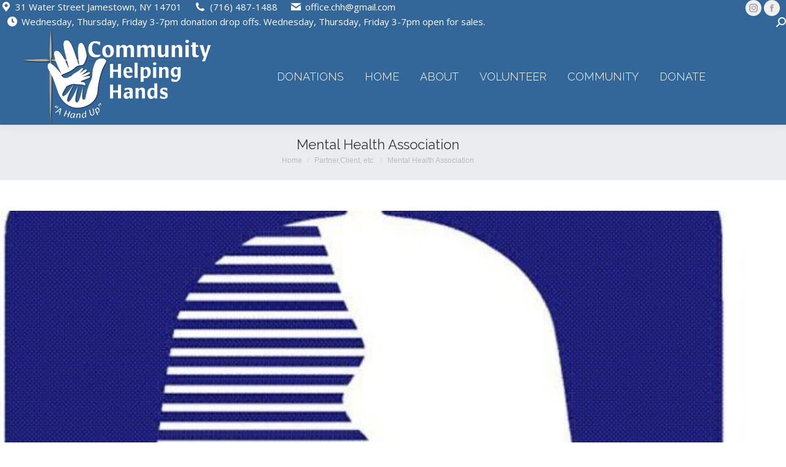

--- FILE ---
content_type: text/html; charset=UTF-8
request_url: https://www.chhny.org/dt_logos/mental-health-association/
body_size: 45194
content:
<!DOCTYPE html>
<!--[if !(IE 6) | !(IE 7) | !(IE 8)  ]><!-->
<html lang="en-US" class="no-js">
<!--<![endif]-->
<head>
	<meta charset="UTF-8" />
				<meta name="viewport" content="width=device-width, initial-scale=1, maximum-scale=1, user-scalable=0"/>
			<meta name="theme-color" content="#009900"/>	<link rel="profile" href="https://gmpg.org/xfn/11" />
	<meta name='robots' content='index, follow, max-image-preview:large, max-snippet:-1, max-video-preview:-1' />

	<!-- This site is optimized with the Yoast SEO plugin v26.7 - https://yoast.com/wordpress/plugins/seo/ -->
	<title>Mental Health Association - Community Helping Hands</title>
	<link rel="canonical" href="https://www.chhny.org/dt_logos/mental-health-association/" />
	<meta property="og:locale" content="en_US" />
	<meta property="og:type" content="article" />
	<meta property="og:title" content="Mental Health Association - Community Helping Hands" />
	<meta property="og:url" content="https://www.chhny.org/dt_logos/mental-health-association/" />
	<meta property="og:site_name" content="Community Helping Hands" />
	<meta property="og:image" content="https://www.chhny.org/wp-content/uploads/2014/10/Gateway-MHA.jpg" />
	<meta property="og:image:width" content="600" />
	<meta property="og:image:height" content="515" />
	<meta property="og:image:type" content="image/jpeg" />
	<script type="application/ld+json" class="yoast-schema-graph">{"@context":"https://schema.org","@graph":[{"@type":"WebPage","@id":"https://www.chhny.org/dt_logos/mental-health-association/","url":"https://www.chhny.org/dt_logos/mental-health-association/","name":"Mental Health Association - Community Helping Hands","isPartOf":{"@id":"https://www.chhny.org/#website"},"primaryImageOfPage":{"@id":"https://www.chhny.org/dt_logos/mental-health-association/#primaryimage"},"image":{"@id":"https://www.chhny.org/dt_logos/mental-health-association/#primaryimage"},"thumbnailUrl":"https://www.chhny.org/wp-content/uploads/2014/10/Gateway-MHA.jpg","datePublished":"2014-10-05T19:43:08+00:00","breadcrumb":{"@id":"https://www.chhny.org/dt_logos/mental-health-association/#breadcrumb"},"inLanguage":"en-US","potentialAction":[{"@type":"ReadAction","target":["https://www.chhny.org/dt_logos/mental-health-association/"]}]},{"@type":"ImageObject","inLanguage":"en-US","@id":"https://www.chhny.org/dt_logos/mental-health-association/#primaryimage","url":"https://www.chhny.org/wp-content/uploads/2014/10/Gateway-MHA.jpg","contentUrl":"https://www.chhny.org/wp-content/uploads/2014/10/Gateway-MHA.jpg","width":600,"height":515,"caption":"Mental Health Association Logo"},{"@type":"BreadcrumbList","@id":"https://www.chhny.org/dt_logos/mental-health-association/#breadcrumb","itemListElement":[{"@type":"ListItem","position":1,"name":"Home","item":"https://www.chhny.org/"},{"@type":"ListItem","position":2,"name":"Partners, Clients, etc.","item":"https://www.chhny.org/dt_logos/"},{"@type":"ListItem","position":3,"name":"Mental Health Association"}]},{"@type":"WebSite","@id":"https://www.chhny.org/#website","url":"https://www.chhny.org/","name":"Community Helping Hands","description":"&quot;We provide a hand up, not a hand out.&quot;","potentialAction":[{"@type":"SearchAction","target":{"@type":"EntryPoint","urlTemplate":"https://www.chhny.org/?s={search_term_string}"},"query-input":{"@type":"PropertyValueSpecification","valueRequired":true,"valueName":"search_term_string"}}],"inLanguage":"en-US"}]}</script>
	<!-- / Yoast SEO plugin. -->


<link rel='dns-prefetch' href='//fonts.googleapis.com' />
<link rel="alternate" type="application/rss+xml" title="Community Helping Hands &raquo; Feed" href="https://www.chhny.org/feed/" />
<link rel="alternate" type="application/rss+xml" title="Community Helping Hands &raquo; Comments Feed" href="https://www.chhny.org/comments/feed/" />
<link rel="alternate" title="oEmbed (JSON)" type="application/json+oembed" href="https://www.chhny.org/wp-json/oembed/1.0/embed?url=https%3A%2F%2Fwww.chhny.org%2Fdt_logos%2Fmental-health-association%2F" />
<link rel="alternate" title="oEmbed (XML)" type="text/xml+oembed" href="https://www.chhny.org/wp-json/oembed/1.0/embed?url=https%3A%2F%2Fwww.chhny.org%2Fdt_logos%2Fmental-health-association%2F&#038;format=xml" />
<style id='wp-img-auto-sizes-contain-inline-css'>
img:is([sizes=auto i],[sizes^="auto," i]){contain-intrinsic-size:3000px 1500px}
/*# sourceURL=wp-img-auto-sizes-contain-inline-css */
</style>
<style id='wp-emoji-styles-inline-css'>

	img.wp-smiley, img.emoji {
		display: inline !important;
		border: none !important;
		box-shadow: none !important;
		height: 1em !important;
		width: 1em !important;
		margin: 0 0.07em !important;
		vertical-align: -0.1em !important;
		background: none !important;
		padding: 0 !important;
	}
/*# sourceURL=wp-emoji-styles-inline-css */
</style>
<style id='classic-theme-styles-inline-css'>
/*! This file is auto-generated */
.wp-block-button__link{color:#fff;background-color:#32373c;border-radius:9999px;box-shadow:none;text-decoration:none;padding:calc(.667em + 2px) calc(1.333em + 2px);font-size:1.125em}.wp-block-file__button{background:#32373c;color:#fff;text-decoration:none}
/*# sourceURL=/wp-includes/css/classic-themes.min.css */
</style>
<link rel='stylesheet' id='ditty-news-ticker-font-css' href='https://www.chhny.org/wp-content/plugins/ditty-news-ticker/legacy/inc/static/libs/fontastic/styles.css?ver=3.1.63' media='all' />
<link rel='stylesheet' id='ditty-news-ticker-css' href='https://www.chhny.org/wp-content/plugins/ditty-news-ticker/legacy/inc/static/css/style.css?ver=3.1.63' media='all' />
<link rel='stylesheet' id='ditty-displays-css' href='https://www.chhny.org/wp-content/plugins/ditty-news-ticker/assets/build/dittyDisplays.css?ver=3.1.63' media='all' />
<link rel='stylesheet' id='ditty-fontawesome-css' href='https://www.chhny.org/wp-content/plugins/ditty-news-ticker/includes/libs/fontawesome-6.4.0/css/all.css?ver=6.4.0' media='' />
<link rel='stylesheet' id='the7-font-css' href='https://www.chhny.org/wp-content/themes/dt-the7/fonts/icomoon-the7-font/icomoon-the7-font.min.css?ver=14.0.2.1' media='all' />
<link rel='stylesheet' id='the7-awesome-fonts-css' href='https://www.chhny.org/wp-content/themes/dt-the7/fonts/FontAwesome/css/all.min.css?ver=14.0.2.1' media='all' />
<link rel='stylesheet' id='the7-awesome-fonts-back-css' href='https://www.chhny.org/wp-content/themes/dt-the7/fonts/FontAwesome/back-compat.min.css?ver=14.0.2.1' media='all' />
<link rel='stylesheet' id='the7-Defaults-css' href='https://www.chhny.org/wp-content/uploads/smile_fonts/Defaults/Defaults.css?ver=505b94da02ffd9f7e4e26034f413a316' media='all' />
<link rel='stylesheet' id='dt-web-fonts-css' href='https://fonts.googleapis.com/css?family=Open+Sans:400,600,700%7CRoboto:400,600,700%7CRaleway:300,400,500,600,700,800' media='all' />
<link rel='stylesheet' id='dt-main-css' href='https://www.chhny.org/wp-content/themes/dt-the7/css/main.min.css?ver=14.0.2.1' media='all' />
<link rel='stylesheet' id='the7-custom-scrollbar-css' href='https://www.chhny.org/wp-content/themes/dt-the7/lib/custom-scrollbar/custom-scrollbar.min.css?ver=14.0.2.1' media='all' />
<link rel='stylesheet' id='the7-wpbakery-css' href='https://www.chhny.org/wp-content/themes/dt-the7/css/wpbakery.min.css?ver=14.0.2.1' media='all' />
<link rel='stylesheet' id='the7-core-css' href='https://www.chhny.org/wp-content/plugins/dt-the7-core/assets/css/post-type.min.css?ver=2.7.12' media='all' />
<link rel='stylesheet' id='the7-css-vars-css' href='https://www.chhny.org/wp-content/uploads/the7-css/css-vars.css?ver=6d499fe9a57a' media='all' />
<link rel='stylesheet' id='dt-custom-css' href='https://www.chhny.org/wp-content/uploads/the7-css/custom.css?ver=6d499fe9a57a' media='all' />
<link rel='stylesheet' id='dt-media-css' href='https://www.chhny.org/wp-content/uploads/the7-css/media.css?ver=6d499fe9a57a' media='all' />
<link rel='stylesheet' id='the7-mega-menu-css' href='https://www.chhny.org/wp-content/uploads/the7-css/mega-menu.css?ver=6d499fe9a57a' media='all' />
<link rel='stylesheet' id='the7-elements-albums-portfolio-css' href='https://www.chhny.org/wp-content/uploads/the7-css/the7-elements-albums-portfolio.css?ver=6d499fe9a57a' media='all' />
<link rel='stylesheet' id='the7-elements-css' href='https://www.chhny.org/wp-content/uploads/the7-css/post-type-dynamic.css?ver=6d499fe9a57a' media='all' />
<link rel='stylesheet' id='style-css' href='https://www.chhny.org/wp-content/themes/dt-the7/style.css?ver=14.0.2.1' media='all' />
<script src="https://www.chhny.org/wp-includes/js/jquery/jquery.min.js?ver=3.7.1" id="jquery-core-js"></script>
<script src="https://www.chhny.org/wp-includes/js/jquery/jquery-migrate.min.js?ver=3.4.1" id="jquery-migrate-js"></script>
<script id="dt-above-fold-js-extra">
var dtLocal = {"themeUrl":"https://www.chhny.org/wp-content/themes/dt-the7","passText":"To view this protected post, enter the password below:","moreButtonText":{"loading":"Loading...","loadMore":"Load more"},"postID":"792","ajaxurl":"https://www.chhny.org/wp-admin/admin-ajax.php","REST":{"baseUrl":"https://www.chhny.org/wp-json/the7/v1","endpoints":{"sendMail":"/send-mail"}},"contactMessages":{"required":"One or more fields have an error. Please check and try again.","terms":"Please accept the privacy policy.","fillTheCaptchaError":"Please, fill the captcha."},"captchaSiteKey":"","ajaxNonce":"f096d947f6","pageData":"","themeSettings":{"smoothScroll":"on","lazyLoading":false,"desktopHeader":{"height":156},"ToggleCaptionEnabled":"disabled","ToggleCaption":"Navigation","floatingHeader":{"showAfter":150,"showMenu":true,"height":60,"logo":{"showLogo":true,"html":"\u003Cimg class=\" preload-me\" src=\"https://www.chhny.org/wp-content/uploads/2015/02/chh-75.png\" srcset=\"https://www.chhny.org/wp-content/uploads/2015/02/chh-75.png 154w\" width=\"154\" height=\"75\"   sizes=\"154px\" alt=\"Community Helping Hands\" /\u003E","url":"https://www.chhny.org/"}},"topLine":{"floatingTopLine":{"logo":{"showLogo":false,"html":""}}},"mobileHeader":{"firstSwitchPoint":900,"secondSwitchPoint":400,"firstSwitchPointHeight":60,"secondSwitchPointHeight":60,"mobileToggleCaptionEnabled":"disabled","mobileToggleCaption":"Menu"},"stickyMobileHeaderFirstSwitch":{"logo":{"html":"\u003Cimg class=\" preload-me\" src=\"https://www.chhny.org/wp-content/uploads/2015/02/chh-320w.png\" srcset=\"https://www.chhny.org/wp-content/uploads/2015/02/chh-320w.png 320w\" width=\"320\" height=\"156\"   sizes=\"320px\" alt=\"Community Helping Hands\" /\u003E"}},"stickyMobileHeaderSecondSwitch":{"logo":{"html":"\u003Cimg class=\" preload-me\" src=\"https://www.chhny.org/wp-content/uploads/2015/02/chh-320w.png\" srcset=\"https://www.chhny.org/wp-content/uploads/2015/02/chh-320w.png 320w\" width=\"320\" height=\"156\"   sizes=\"320px\" alt=\"Community Helping Hands\" /\u003E"}},"sidebar":{"switchPoint":970},"boxedWidth":"1280px"},"VCMobileScreenWidth":"768"};
var dtShare = {"shareButtonText":{"facebook":"Share on Facebook","twitter":"Share on X","pinterest":"Pin it","linkedin":"Share on Linkedin","whatsapp":"Share on Whatsapp"},"overlayOpacity":"85"};
//# sourceURL=dt-above-fold-js-extra
</script>
<script src="https://www.chhny.org/wp-content/themes/dt-the7/js/above-the-fold.min.js?ver=14.0.2.1" id="dt-above-fold-js"></script>
<script></script><link rel="https://api.w.org/" href="https://www.chhny.org/wp-json/" /><link rel="EditURI" type="application/rsd+xml" title="RSD" href="https://www.chhny.org/xmlrpc.php?rsd" />
<style></style><meta name="generator" content="Powered by WPBakery Page Builder - drag and drop page builder for WordPress."/>
<noscript><style> .wpb_animate_when_almost_visible { opacity: 1; }</style></noscript><script>
  (function(i,s,o,g,r,a,m){i['GoogleAnalyticsObject']=r;i[r]=i[r]||function(){
  (i[r].q=i[r].q||[]).push(arguments)},i[r].l=1*new Date();a=s.createElement(o),
  m=s.getElementsByTagName(o)[0];a.async=1;a.src=g;m.parentNode.insertBefore(a,m)
  })(window,document,'script','//www.google-analytics.com/analytics.js','ga');

  ga('create', 'UA-11738959-1', 'auto');
  ga('send', 'pageview');

</script><style id='the7-custom-inline-css' type='text/css'>
.author.vcard {
display: none;
}
.testimonial-vcard .no-avatar {
display : none;
}
</style>
<style id='global-styles-inline-css'>
:root{--wp--preset--aspect-ratio--square: 1;--wp--preset--aspect-ratio--4-3: 4/3;--wp--preset--aspect-ratio--3-4: 3/4;--wp--preset--aspect-ratio--3-2: 3/2;--wp--preset--aspect-ratio--2-3: 2/3;--wp--preset--aspect-ratio--16-9: 16/9;--wp--preset--aspect-ratio--9-16: 9/16;--wp--preset--color--black: #000000;--wp--preset--color--cyan-bluish-gray: #abb8c3;--wp--preset--color--white: #FFF;--wp--preset--color--pale-pink: #f78da7;--wp--preset--color--vivid-red: #cf2e2e;--wp--preset--color--luminous-vivid-orange: #ff6900;--wp--preset--color--luminous-vivid-amber: #fcb900;--wp--preset--color--light-green-cyan: #7bdcb5;--wp--preset--color--vivid-green-cyan: #00d084;--wp--preset--color--pale-cyan-blue: #8ed1fc;--wp--preset--color--vivid-cyan-blue: #0693e3;--wp--preset--color--vivid-purple: #9b51e0;--wp--preset--color--accent: #009900;--wp--preset--color--dark-gray: #111;--wp--preset--color--light-gray: #767676;--wp--preset--gradient--vivid-cyan-blue-to-vivid-purple: linear-gradient(135deg,rgb(6,147,227) 0%,rgb(155,81,224) 100%);--wp--preset--gradient--light-green-cyan-to-vivid-green-cyan: linear-gradient(135deg,rgb(122,220,180) 0%,rgb(0,208,130) 100%);--wp--preset--gradient--luminous-vivid-amber-to-luminous-vivid-orange: linear-gradient(135deg,rgb(252,185,0) 0%,rgb(255,105,0) 100%);--wp--preset--gradient--luminous-vivid-orange-to-vivid-red: linear-gradient(135deg,rgb(255,105,0) 0%,rgb(207,46,46) 100%);--wp--preset--gradient--very-light-gray-to-cyan-bluish-gray: linear-gradient(135deg,rgb(238,238,238) 0%,rgb(169,184,195) 100%);--wp--preset--gradient--cool-to-warm-spectrum: linear-gradient(135deg,rgb(74,234,220) 0%,rgb(151,120,209) 20%,rgb(207,42,186) 40%,rgb(238,44,130) 60%,rgb(251,105,98) 80%,rgb(254,248,76) 100%);--wp--preset--gradient--blush-light-purple: linear-gradient(135deg,rgb(255,206,236) 0%,rgb(152,150,240) 100%);--wp--preset--gradient--blush-bordeaux: linear-gradient(135deg,rgb(254,205,165) 0%,rgb(254,45,45) 50%,rgb(107,0,62) 100%);--wp--preset--gradient--luminous-dusk: linear-gradient(135deg,rgb(255,203,112) 0%,rgb(199,81,192) 50%,rgb(65,88,208) 100%);--wp--preset--gradient--pale-ocean: linear-gradient(135deg,rgb(255,245,203) 0%,rgb(182,227,212) 50%,rgb(51,167,181) 100%);--wp--preset--gradient--electric-grass: linear-gradient(135deg,rgb(202,248,128) 0%,rgb(113,206,126) 100%);--wp--preset--gradient--midnight: linear-gradient(135deg,rgb(2,3,129) 0%,rgb(40,116,252) 100%);--wp--preset--font-size--small: 13px;--wp--preset--font-size--medium: 20px;--wp--preset--font-size--large: 36px;--wp--preset--font-size--x-large: 42px;--wp--preset--spacing--20: 0.44rem;--wp--preset--spacing--30: 0.67rem;--wp--preset--spacing--40: 1rem;--wp--preset--spacing--50: 1.5rem;--wp--preset--spacing--60: 2.25rem;--wp--preset--spacing--70: 3.38rem;--wp--preset--spacing--80: 5.06rem;--wp--preset--shadow--natural: 6px 6px 9px rgba(0, 0, 0, 0.2);--wp--preset--shadow--deep: 12px 12px 50px rgba(0, 0, 0, 0.4);--wp--preset--shadow--sharp: 6px 6px 0px rgba(0, 0, 0, 0.2);--wp--preset--shadow--outlined: 6px 6px 0px -3px rgb(255, 255, 255), 6px 6px rgb(0, 0, 0);--wp--preset--shadow--crisp: 6px 6px 0px rgb(0, 0, 0);}:where(.is-layout-flex){gap: 0.5em;}:where(.is-layout-grid){gap: 0.5em;}body .is-layout-flex{display: flex;}.is-layout-flex{flex-wrap: wrap;align-items: center;}.is-layout-flex > :is(*, div){margin: 0;}body .is-layout-grid{display: grid;}.is-layout-grid > :is(*, div){margin: 0;}:where(.wp-block-columns.is-layout-flex){gap: 2em;}:where(.wp-block-columns.is-layout-grid){gap: 2em;}:where(.wp-block-post-template.is-layout-flex){gap: 1.25em;}:where(.wp-block-post-template.is-layout-grid){gap: 1.25em;}.has-black-color{color: var(--wp--preset--color--black) !important;}.has-cyan-bluish-gray-color{color: var(--wp--preset--color--cyan-bluish-gray) !important;}.has-white-color{color: var(--wp--preset--color--white) !important;}.has-pale-pink-color{color: var(--wp--preset--color--pale-pink) !important;}.has-vivid-red-color{color: var(--wp--preset--color--vivid-red) !important;}.has-luminous-vivid-orange-color{color: var(--wp--preset--color--luminous-vivid-orange) !important;}.has-luminous-vivid-amber-color{color: var(--wp--preset--color--luminous-vivid-amber) !important;}.has-light-green-cyan-color{color: var(--wp--preset--color--light-green-cyan) !important;}.has-vivid-green-cyan-color{color: var(--wp--preset--color--vivid-green-cyan) !important;}.has-pale-cyan-blue-color{color: var(--wp--preset--color--pale-cyan-blue) !important;}.has-vivid-cyan-blue-color{color: var(--wp--preset--color--vivid-cyan-blue) !important;}.has-vivid-purple-color{color: var(--wp--preset--color--vivid-purple) !important;}.has-black-background-color{background-color: var(--wp--preset--color--black) !important;}.has-cyan-bluish-gray-background-color{background-color: var(--wp--preset--color--cyan-bluish-gray) !important;}.has-white-background-color{background-color: var(--wp--preset--color--white) !important;}.has-pale-pink-background-color{background-color: var(--wp--preset--color--pale-pink) !important;}.has-vivid-red-background-color{background-color: var(--wp--preset--color--vivid-red) !important;}.has-luminous-vivid-orange-background-color{background-color: var(--wp--preset--color--luminous-vivid-orange) !important;}.has-luminous-vivid-amber-background-color{background-color: var(--wp--preset--color--luminous-vivid-amber) !important;}.has-light-green-cyan-background-color{background-color: var(--wp--preset--color--light-green-cyan) !important;}.has-vivid-green-cyan-background-color{background-color: var(--wp--preset--color--vivid-green-cyan) !important;}.has-pale-cyan-blue-background-color{background-color: var(--wp--preset--color--pale-cyan-blue) !important;}.has-vivid-cyan-blue-background-color{background-color: var(--wp--preset--color--vivid-cyan-blue) !important;}.has-vivid-purple-background-color{background-color: var(--wp--preset--color--vivid-purple) !important;}.has-black-border-color{border-color: var(--wp--preset--color--black) !important;}.has-cyan-bluish-gray-border-color{border-color: var(--wp--preset--color--cyan-bluish-gray) !important;}.has-white-border-color{border-color: var(--wp--preset--color--white) !important;}.has-pale-pink-border-color{border-color: var(--wp--preset--color--pale-pink) !important;}.has-vivid-red-border-color{border-color: var(--wp--preset--color--vivid-red) !important;}.has-luminous-vivid-orange-border-color{border-color: var(--wp--preset--color--luminous-vivid-orange) !important;}.has-luminous-vivid-amber-border-color{border-color: var(--wp--preset--color--luminous-vivid-amber) !important;}.has-light-green-cyan-border-color{border-color: var(--wp--preset--color--light-green-cyan) !important;}.has-vivid-green-cyan-border-color{border-color: var(--wp--preset--color--vivid-green-cyan) !important;}.has-pale-cyan-blue-border-color{border-color: var(--wp--preset--color--pale-cyan-blue) !important;}.has-vivid-cyan-blue-border-color{border-color: var(--wp--preset--color--vivid-cyan-blue) !important;}.has-vivid-purple-border-color{border-color: var(--wp--preset--color--vivid-purple) !important;}.has-vivid-cyan-blue-to-vivid-purple-gradient-background{background: var(--wp--preset--gradient--vivid-cyan-blue-to-vivid-purple) !important;}.has-light-green-cyan-to-vivid-green-cyan-gradient-background{background: var(--wp--preset--gradient--light-green-cyan-to-vivid-green-cyan) !important;}.has-luminous-vivid-amber-to-luminous-vivid-orange-gradient-background{background: var(--wp--preset--gradient--luminous-vivid-amber-to-luminous-vivid-orange) !important;}.has-luminous-vivid-orange-to-vivid-red-gradient-background{background: var(--wp--preset--gradient--luminous-vivid-orange-to-vivid-red) !important;}.has-very-light-gray-to-cyan-bluish-gray-gradient-background{background: var(--wp--preset--gradient--very-light-gray-to-cyan-bluish-gray) !important;}.has-cool-to-warm-spectrum-gradient-background{background: var(--wp--preset--gradient--cool-to-warm-spectrum) !important;}.has-blush-light-purple-gradient-background{background: var(--wp--preset--gradient--blush-light-purple) !important;}.has-blush-bordeaux-gradient-background{background: var(--wp--preset--gradient--blush-bordeaux) !important;}.has-luminous-dusk-gradient-background{background: var(--wp--preset--gradient--luminous-dusk) !important;}.has-pale-ocean-gradient-background{background: var(--wp--preset--gradient--pale-ocean) !important;}.has-electric-grass-gradient-background{background: var(--wp--preset--gradient--electric-grass) !important;}.has-midnight-gradient-background{background: var(--wp--preset--gradient--midnight) !important;}.has-small-font-size{font-size: var(--wp--preset--font-size--small) !important;}.has-medium-font-size{font-size: var(--wp--preset--font-size--medium) !important;}.has-large-font-size{font-size: var(--wp--preset--font-size--large) !important;}.has-x-large-font-size{font-size: var(--wp--preset--font-size--x-large) !important;}
/*# sourceURL=global-styles-inline-css */
</style>
</head>
<body id="the7-body" class="wp-singular dt_logos-template-default single single-dt_logos postid-792 wp-embed-responsive wp-theme-dt-the7 the7-core-ver-2.7.12 no-comments dt-responsive-on right-mobile-menu-close-icon ouside-menu-close-icon mobile-hamburger-close-bg-enable mobile-hamburger-close-bg-hover-enable  fade-medium-mobile-menu-close-icon fade-small-menu-close-icon srcset-enabled btn-flat custom-btn-color custom-btn-hover-color shadow-element-decoration phantom-fade phantom-shadow-decoration phantom-custom-logo-on top-header first-switch-logo-center first-switch-menu-left second-switch-logo-center second-switch-menu-left layzr-loading-on no-avatars popup-message-style the7-ver-14.0.2.1 dt-fa-compatibility wpb-js-composer js-comp-ver-8.7.2 vc_responsive">
<!-- The7 14.0.2.1 -->

<div id="page" >
	<a class="skip-link screen-reader-text" href="#content">Skip to content</a>

<div class="masthead inline-header center widgets surround shadow-decoration shadow-mobile-header-decoration small-mobile-menu-icon mobile-menu-icon-bg-on mobile-menu-icon-hover-bg-on dt-parent-menu-clickable show-sub-menu-on-hover show-device-logo show-mobile-logo" >

	<div class="top-bar top-bar-line-hide">
	<div class="top-bar-bg" ></div>
	<div class="left-widgets mini-widgets"><span class="mini-contacts address show-on-desktop in-top-bar-left in-menu-second-switch"><i class="fa-fw the7-mw-icon-address-bold"></i>31 Water Street Jamestown, NY 14701</span><span class="mini-contacts phone show-on-desktop in-top-bar-left in-menu-second-switch"><i class="fa-fw the7-mw-icon-phone-bold"></i>(716) 487-1488</span><span class="mini-contacts email show-on-desktop in-top-bar-left in-menu-second-switch"><i class="fa-fw the7-mw-icon-mail-bold"></i>office.chh@gmail.com</span><span class="mini-contacts clock show-on-desktop in-top-bar-left in-menu-second-switch"><i class="fa-fw the7-mw-icon-clock-bold"></i> Wednesday, Thursday, Friday 3-7pm donation drop offs.   Wednesday, Thursday, Friday 3-7pm open for sales.</span></div><div class="right-widgets mini-widgets"><div class="soc-ico show-on-desktop in-top-bar-right in-menu-second-switch custom-bg disabled-border border-off hover-accent-bg hover-disabled-border  hover-border-off"><a title="Instagram page opens in new window" href="http://instagram.com/chh14701" target="_blank" class="instagram"><span class="soc-font-icon"></span><span class="screen-reader-text">Instagram page opens in new window</span></a><a title="Facebook page opens in new window" href="https://www.facebook.com/pages/Community-Helping-Hands/189171964484978" target="_blank" class="facebook"><span class="soc-font-icon"></span><span class="screen-reader-text">Facebook page opens in new window</span></a></div><div class="mini-search show-on-desktop in-top-bar-right in-menu-second-switch popup-search custom-icon"><form class="searchform mini-widget-searchform" role="search" method="get" action="https://www.chhny.org/">

	<div class="screen-reader-text">Search:</div>

	
		<a href="" class="submit text-disable"><i class=" mw-icon the7-mw-icon-search-bold"></i></a>
		<div class="popup-search-wrap">
			<input type="text" aria-label="Search" class="field searchform-s" name="s" value="" placeholder="Type and hit enter …" title="Search form"/>
			<a href="" class="search-icon"  aria-label="Search"><i class="the7-mw-icon-search-bold" aria-hidden="true"></i></a>
		</div>

			<input type="submit" class="assistive-text searchsubmit" value="Go!"/>
</form>
</div></div></div>

	<header class="header-bar" role="banner">

		<div class="branding">
	<div id="site-title" class="assistive-text">Community Helping Hands</div>
	<div id="site-description" class="assistive-text">&quot;We provide a hand up, not a hand out.&quot;</div>
	<a class="" href="https://www.chhny.org/"><img class=" preload-me" src="https://www.chhny.org/wp-content/uploads/2015/02/chh-320w.png" srcset="https://www.chhny.org/wp-content/uploads/2015/02/chh-320w.png 320w" width="320" height="156"   sizes="320px" alt="Community Helping Hands" /><img class="mobile-logo preload-me" src="https://www.chhny.org/wp-content/uploads/2015/02/chh-320w.png" srcset="https://www.chhny.org/wp-content/uploads/2015/02/chh-320w.png 320w" width="320" height="156"   sizes="320px" alt="Community Helping Hands" /></a></div>

		<ul id="primary-menu" class="main-nav bg-outline-decoration hover-outline-decoration active-bg-decoration outside-item-remove-margin"><li class="menu-item page_item page-item-840 first"><a href="https://www.chhny.org/donate-time-resources-prayer/"><span class="menu-item-text"><span class="menu-text">Donations</span></span></a></li><li class="menu-item page_item page-item-953"><a href="https://www.chhny.org/"><span class="menu-item-text"><span class="menu-text">Home</span></span></a></li><li class="menu-item page_item page-item-2 page_item_has_children has-children"><a href="https://www.chhny.org/about/"><span class="menu-item-text"><span class="menu-text">About</span></span></a><ul class="sub-nav level-arrows-on"><li class="menu-item page_item page-item-121 first"><a href="https://www.chhny.org/about/about/"><span class="menu-item-text"><span class="menu-text">Important Info</span></span></a></li><li class="menu-item page_item page-item-119"><a href="https://www.chhny.org/about/hours-of-operation/"><span class="menu-item-text"><span class="menu-text">Hours of Operation</span></span></a></li><li class="menu-item page_item page-item-52"><a href="https://www.chhny.org/about/mission/"><span class="menu-item-text"><span class="menu-text">Our Mission</span></span></a></li><li class="menu-item page_item page-item-83"><a href="https://www.chhny.org/about/our-goals/"><span class="menu-item-text"><span class="menu-text">Our Three-fold Ministry</span></span></a></li><li class="menu-item page_item page-item-111"><a href="https://www.chhny.org/about/rentalparty-info/"><span class="menu-item-text"><span class="menu-text">Rental/Party Info</span></span></a></li><li class="menu-item page_item page-item-80"><a href="https://www.chhny.org/about/vision/"><span class="menu-item-text"><span class="menu-text">Our History</span></span></a></li><li class="menu-item page_item page-item-85"><a href="https://www.chhny.org/about/our-staff/"><span class="menu-item-text"><span class="menu-text">Our Staff</span></span></a></li><li class="menu-item page_item page-item-23"><a href="https://www.chhny.org/about/videos/"><span class="menu-item-text"><span class="menu-text">Videos</span></span></a></li><li class="menu-item page_item page-item-6 page_item_has_children has-children"><a href="https://www.chhny.org/about/contact-us/"><span class="menu-item-text"><span class="menu-text">Contact Us</span></span></a><ul class="sub-nav level-arrows-on"><li class="menu-item page_item page-item-30 first"><a href="https://www.chhny.org/about/contact-us/directions/"><span class="menu-item-text"><span class="menu-text">Directions</span></span></a></li></ul></li></ul></li><li class="menu-item page_item page-item-5 page_item_has_children has-children"><a href="https://www.chhny.org/volunteer-opportunities/"><span class="menu-item-text"><span class="menu-text">Volunteer</span></span></a><ul class="sub-nav level-arrows-on"><li class="menu-item page_item page-item-101 first"><a href="https://www.chhny.org/volunteer-opportunities/individuals/"><span class="menu-item-text"><span class="menu-text">Individuals</span></span></a></li><li class="menu-item page_item page-item-96"><a href="https://www.chhny.org/volunteer-opportunities/churches/"><span class="menu-item-text"><span class="menu-text">Churches</span></span></a></li></ul></li><li class="menu-item page_item page-item-128 page_item_has_children has-children"><a href="https://www.chhny.org/community/"><span class="menu-item-text"><span class="menu-text">Community</span></span></a><ul class="sub-nav level-arrows-on"><li class="menu-item page_item page-item-33 first"><a href="https://www.chhny.org/community/news/"><span class="menu-item-text"><span class="menu-text">News &#038; Events</span></span></a></li><li class="menu-item page_item page-item-131"><a href="https://www.chhny.org/community/how-to-get-help/"><span class="menu-item-text"><span class="menu-text">How to Get Help</span></span></a></li><li class="menu-item page_item page-item-133"><a href="https://www.chhny.org/community/social-service-charitable-agencies/"><span class="menu-item-text"><span class="menu-text">Social Service &#038; Charitable Agencies</span></span></a></li></ul></li><li class="menu-item page_item page-item-36"><a href="https://www.chhny.org/donate/"><span class="menu-item-text"><span class="menu-text">Donate</span></span></a></li></ul>
		
	</header>

</div>
<div role="navigation" aria-label="Main Menu" class="dt-mobile-header mobile-menu-show-divider">
	<div class="dt-close-mobile-menu-icon" aria-label="Close" role="button" tabindex="0"><div class="close-line-wrap"><span class="close-line"></span><span class="close-line"></span><span class="close-line"></span></div></div>	<ul id="mobile-menu" class="mobile-main-nav">
		<li class="menu-item page_item page-item-840 first"><a href="https://www.chhny.org/donate-time-resources-prayer/"><span class="menu-item-text"><span class="menu-text">Donations</span></span></a></li><li class="menu-item page_item page-item-953"><a href="https://www.chhny.org/"><span class="menu-item-text"><span class="menu-text">Home</span></span></a></li><li class="menu-item page_item page-item-2 page_item_has_children has-children"><a href="https://www.chhny.org/about/"><span class="menu-item-text"><span class="menu-text">About</span></span></a><ul class="sub-nav level-arrows-on"><li class="menu-item page_item page-item-121 first"><a href="https://www.chhny.org/about/about/"><span class="menu-item-text"><span class="menu-text">Important Info</span></span></a></li><li class="menu-item page_item page-item-119"><a href="https://www.chhny.org/about/hours-of-operation/"><span class="menu-item-text"><span class="menu-text">Hours of Operation</span></span></a></li><li class="menu-item page_item page-item-52"><a href="https://www.chhny.org/about/mission/"><span class="menu-item-text"><span class="menu-text">Our Mission</span></span></a></li><li class="menu-item page_item page-item-83"><a href="https://www.chhny.org/about/our-goals/"><span class="menu-item-text"><span class="menu-text">Our Three-fold Ministry</span></span></a></li><li class="menu-item page_item page-item-111"><a href="https://www.chhny.org/about/rentalparty-info/"><span class="menu-item-text"><span class="menu-text">Rental/Party Info</span></span></a></li><li class="menu-item page_item page-item-80"><a href="https://www.chhny.org/about/vision/"><span class="menu-item-text"><span class="menu-text">Our History</span></span></a></li><li class="menu-item page_item page-item-85"><a href="https://www.chhny.org/about/our-staff/"><span class="menu-item-text"><span class="menu-text">Our Staff</span></span></a></li><li class="menu-item page_item page-item-23"><a href="https://www.chhny.org/about/videos/"><span class="menu-item-text"><span class="menu-text">Videos</span></span></a></li><li class="menu-item page_item page-item-6 page_item_has_children has-children"><a href="https://www.chhny.org/about/contact-us/"><span class="menu-item-text"><span class="menu-text">Contact Us</span></span></a><ul class="sub-nav level-arrows-on"><li class="menu-item page_item page-item-30 first"><a href="https://www.chhny.org/about/contact-us/directions/"><span class="menu-item-text"><span class="menu-text">Directions</span></span></a></li></ul></li></ul></li><li class="menu-item page_item page-item-5 page_item_has_children has-children"><a href="https://www.chhny.org/volunteer-opportunities/"><span class="menu-item-text"><span class="menu-text">Volunteer</span></span></a><ul class="sub-nav level-arrows-on"><li class="menu-item page_item page-item-101 first"><a href="https://www.chhny.org/volunteer-opportunities/individuals/"><span class="menu-item-text"><span class="menu-text">Individuals</span></span></a></li><li class="menu-item page_item page-item-96"><a href="https://www.chhny.org/volunteer-opportunities/churches/"><span class="menu-item-text"><span class="menu-text">Churches</span></span></a></li></ul></li><li class="menu-item page_item page-item-128 page_item_has_children has-children"><a href="https://www.chhny.org/community/"><span class="menu-item-text"><span class="menu-text">Community</span></span></a><ul class="sub-nav level-arrows-on"><li class="menu-item page_item page-item-33 first"><a href="https://www.chhny.org/community/news/"><span class="menu-item-text"><span class="menu-text">News &#038; Events</span></span></a></li><li class="menu-item page_item page-item-131"><a href="https://www.chhny.org/community/how-to-get-help/"><span class="menu-item-text"><span class="menu-text">How to Get Help</span></span></a></li><li class="menu-item page_item page-item-133"><a href="https://www.chhny.org/community/social-service-charitable-agencies/"><span class="menu-item-text"><span class="menu-text">Social Service &#038; Charitable Agencies</span></span></a></li></ul></li><li class="menu-item page_item page-item-36"><a href="https://www.chhny.org/donate/"><span class="menu-item-text"><span class="menu-text">Donate</span></span></a></li>	</ul>
	<div class='mobile-mini-widgets-in-menu'></div>
</div>


		<div class="page-title title-center solid-bg">
			<div class="wf-wrap">

				<div class="page-title-head hgroup"><h1 class="entry-title">Mental Health Association</h1></div><div class="page-title-breadcrumbs"><div class="assistive-text">You are here:</div><ol class="breadcrumbs text-small" itemscope itemtype="https://schema.org/BreadcrumbList"><li itemprop="itemListElement" itemscope itemtype="https://schema.org/ListItem"><a itemprop="item" href="https://www.chhny.org/" title="Home"><span itemprop="name">Home</span></a><meta itemprop="position" content="1" /></li><li itemprop="itemListElement" itemscope itemtype="https://schema.org/ListItem"><a itemprop="item" href="https://www.chhny.org/dt_logos/" title="Partner,Client, etc."><span itemprop="name">Partner,Client, etc.</span></a><meta itemprop="position" content="2" /></li><li class="current" itemprop="itemListElement" itemscope itemtype="https://schema.org/ListItem"><span itemprop="name">Mental Health Association</span><meta itemprop="position" content="3" /></li></ol></div>			</div>
		</div>

		

<div id="main" class="sidebar-none sidebar-divider-vertical">

	
	<div class="main-gradient"></div>
	<div class="wf-wrap">
	<div class="wf-container-main">

	

			<div id="content" class="content" role="main">

				
<article id="post-792" class="single-postlike post-792 dt_logos type-dt_logos status-publish has-post-thumbnail description-off">

	<div class="post-thumbnail"><img class="preload-me lazy-load aspect" src="data:image/svg+xml,%3Csvg%20xmlns%3D&#39;http%3A%2F%2Fwww.w3.org%2F2000%2Fsvg&#39;%20viewBox%3D&#39;0%200%20600%20515&#39;%2F%3E" data-src="https://www.chhny.org/wp-content/uploads/2014/10/Gateway-MHA.jpg" data-srcset="https://www.chhny.org/wp-content/uploads/2014/10/Gateway-MHA.jpg 600w" loading="eager" style="--ratio: 600 / 515" sizes="(max-width: 600px) 100vw, 600px" width="600" height="515"  title="Gateway MHA" alt="Mental Health Association Logo" /></div><div class="entry-content"></div>
</article>

			</div><!-- #content -->

			
			</div><!-- .wf-container -->
		</div><!-- .wf-wrap -->

	
	</div><!-- #main -->

	


	<!-- !Footer -->
	<footer id="footer" class="footer solid-bg"  role="contentinfo">

		
<!-- !Bottom-bar -->
<div id="bottom-bar" class="full-width-line logo-left">
    <div class="wf-wrap">
        <div class="wf-container-bottom">

			<div id="branding-bottom"><a class="" href="https://www.chhny.org/"><img class=" preload-me" src="https://www.chhny.org/wp-content/uploads/2015/02/chh-75.png" srcset="https://www.chhny.org/wp-content/uploads/2015/02/chh-75.png 154w" width="154" height="75"   sizes="154px" alt="Community Helping Hands" /></a></div>
                <div class="wf-float-left">

					In God We Trust © 2026
                </div>

			
            <div class="wf-float-right">

				<div class="bottom-text-block"><p>Ph: (716) 487-1488 | Fax: 716-665-5944 | office.chh@gmail.com | 31 Water St. Jamestown NY 14701</p>
</div>
            </div>

        </div><!-- .wf-container-bottom -->
    </div><!-- .wf-wrap -->
</div><!-- #bottom-bar -->
	</footer><!-- #footer -->

<a href="#" class="scroll-top"><svg version="1.1" xmlns="http://www.w3.org/2000/svg" xmlns:xlink="http://www.w3.org/1999/xlink" x="0px" y="0px"
	 viewBox="0 0 16 16" style="enable-background:new 0 0 16 16;" xml:space="preserve">
<path d="M11.7,6.3l-3-3C8.5,3.1,8.3,3,8,3c0,0,0,0,0,0C7.7,3,7.5,3.1,7.3,3.3l-3,3c-0.4,0.4-0.4,1,0,1.4c0.4,0.4,1,0.4,1.4,0L7,6.4
	V12c0,0.6,0.4,1,1,1s1-0.4,1-1V6.4l1.3,1.3c0.4,0.4,1,0.4,1.4,0C11.9,7.5,12,7.3,12,7S11.9,6.5,11.7,6.3z"/>
</svg><span class="screen-reader-text">Go to Top</span></a>

</div><!-- #page -->

<script type="speculationrules">
{"prefetch":[{"source":"document","where":{"and":[{"href_matches":"/*"},{"not":{"href_matches":["/wp-*.php","/wp-admin/*","/wp-content/uploads/*","/wp-content/*","/wp-content/plugins/*","/wp-content/themes/dt-the7/*","/*\\?(.+)"]}},{"not":{"selector_matches":"a[rel~=\"nofollow\"]"}},{"not":{"selector_matches":".no-prefetch, .no-prefetch a"}}]},"eagerness":"conservative"}]}
</script>
<script src="https://www.chhny.org/wp-content/themes/dt-the7/js/main.min.js?ver=14.0.2.1" id="dt-main-js"></script>
<script src="https://www.chhny.org/wp-content/plugins/ditty-news-ticker/legacy/inc/static/js/swiped-events.min.js?ver=1.1.4" id="swiped-events-js"></script>
<script src="https://www.chhny.org/wp-includes/js/imagesloaded.min.js?ver=5.0.0" id="imagesloaded-js"></script>
<script src="https://www.chhny.org/wp-includes/js/jquery/ui/effect.min.js?ver=1.13.3" id="jquery-effects-core-js"></script>
<script id="ditty-news-ticker-js-extra">
var mtphr_dnt_vars = {"is_rtl":""};
//# sourceURL=ditty-news-ticker-js-extra
</script>
<script src="https://www.chhny.org/wp-content/plugins/ditty-news-ticker/legacy/inc/static/js/ditty-news-ticker.js?ver=3.1.63" id="ditty-news-ticker-js"></script>
<script src="https://www.chhny.org/wp-content/themes/dt-the7/js/legacy.min.js?ver=14.0.2.1" id="dt-legacy-js"></script>
<script src="https://www.chhny.org/wp-content/themes/dt-the7/lib/jquery-mousewheel/jquery-mousewheel.min.js?ver=14.0.2.1" id="jquery-mousewheel-js"></script>
<script src="https://www.chhny.org/wp-content/themes/dt-the7/lib/custom-scrollbar/custom-scrollbar.min.js?ver=14.0.2.1" id="the7-custom-scrollbar-js"></script>
<script src="https://www.chhny.org/wp-content/plugins/dt-the7-core/assets/js/post-type.min.js?ver=2.7.12" id="the7-core-js"></script>
<script id="wp-emoji-settings" type="application/json">
{"baseUrl":"https://s.w.org/images/core/emoji/17.0.2/72x72/","ext":".png","svgUrl":"https://s.w.org/images/core/emoji/17.0.2/svg/","svgExt":".svg","source":{"concatemoji":"https://www.chhny.org/wp-includes/js/wp-emoji-release.min.js?ver=505b94da02ffd9f7e4e26034f413a316"}}
</script>
<script type="module">
/*! This file is auto-generated */
const a=JSON.parse(document.getElementById("wp-emoji-settings").textContent),o=(window._wpemojiSettings=a,"wpEmojiSettingsSupports"),s=["flag","emoji"];function i(e){try{var t={supportTests:e,timestamp:(new Date).valueOf()};sessionStorage.setItem(o,JSON.stringify(t))}catch(e){}}function c(e,t,n){e.clearRect(0,0,e.canvas.width,e.canvas.height),e.fillText(t,0,0);t=new Uint32Array(e.getImageData(0,0,e.canvas.width,e.canvas.height).data);e.clearRect(0,0,e.canvas.width,e.canvas.height),e.fillText(n,0,0);const a=new Uint32Array(e.getImageData(0,0,e.canvas.width,e.canvas.height).data);return t.every((e,t)=>e===a[t])}function p(e,t){e.clearRect(0,0,e.canvas.width,e.canvas.height),e.fillText(t,0,0);var n=e.getImageData(16,16,1,1);for(let e=0;e<n.data.length;e++)if(0!==n.data[e])return!1;return!0}function u(e,t,n,a){switch(t){case"flag":return n(e,"\ud83c\udff3\ufe0f\u200d\u26a7\ufe0f","\ud83c\udff3\ufe0f\u200b\u26a7\ufe0f")?!1:!n(e,"\ud83c\udde8\ud83c\uddf6","\ud83c\udde8\u200b\ud83c\uddf6")&&!n(e,"\ud83c\udff4\udb40\udc67\udb40\udc62\udb40\udc65\udb40\udc6e\udb40\udc67\udb40\udc7f","\ud83c\udff4\u200b\udb40\udc67\u200b\udb40\udc62\u200b\udb40\udc65\u200b\udb40\udc6e\u200b\udb40\udc67\u200b\udb40\udc7f");case"emoji":return!a(e,"\ud83e\u1fac8")}return!1}function f(e,t,n,a){let r;const o=(r="undefined"!=typeof WorkerGlobalScope&&self instanceof WorkerGlobalScope?new OffscreenCanvas(300,150):document.createElement("canvas")).getContext("2d",{willReadFrequently:!0}),s=(o.textBaseline="top",o.font="600 32px Arial",{});return e.forEach(e=>{s[e]=t(o,e,n,a)}),s}function r(e){var t=document.createElement("script");t.src=e,t.defer=!0,document.head.appendChild(t)}a.supports={everything:!0,everythingExceptFlag:!0},new Promise(t=>{let n=function(){try{var e=JSON.parse(sessionStorage.getItem(o));if("object"==typeof e&&"number"==typeof e.timestamp&&(new Date).valueOf()<e.timestamp+604800&&"object"==typeof e.supportTests)return e.supportTests}catch(e){}return null}();if(!n){if("undefined"!=typeof Worker&&"undefined"!=typeof OffscreenCanvas&&"undefined"!=typeof URL&&URL.createObjectURL&&"undefined"!=typeof Blob)try{var e="postMessage("+f.toString()+"("+[JSON.stringify(s),u.toString(),c.toString(),p.toString()].join(",")+"));",a=new Blob([e],{type:"text/javascript"});const r=new Worker(URL.createObjectURL(a),{name:"wpTestEmojiSupports"});return void(r.onmessage=e=>{i(n=e.data),r.terminate(),t(n)})}catch(e){}i(n=f(s,u,c,p))}t(n)}).then(e=>{for(const n in e)a.supports[n]=e[n],a.supports.everything=a.supports.everything&&a.supports[n],"flag"!==n&&(a.supports.everythingExceptFlag=a.supports.everythingExceptFlag&&a.supports[n]);var t;a.supports.everythingExceptFlag=a.supports.everythingExceptFlag&&!a.supports.flag,a.supports.everything||((t=a.source||{}).concatemoji?r(t.concatemoji):t.wpemoji&&t.twemoji&&(r(t.twemoji),r(t.wpemoji)))});
//# sourceURL=https://www.chhny.org/wp-includes/js/wp-emoji-loader.min.js
</script>
<script></script>
<div class="pswp" tabindex="-1" role="dialog" aria-hidden="true">
	<div class="pswp__bg"></div>
	<div class="pswp__scroll-wrap">
		<div class="pswp__container">
			<div class="pswp__item"></div>
			<div class="pswp__item"></div>
			<div class="pswp__item"></div>
		</div>
		<div class="pswp__ui pswp__ui--hidden">
			<div class="pswp__top-bar">
				<div class="pswp__counter"></div>
				<button class="pswp__button pswp__button--close" title="Close (Esc)" aria-label="Close (Esc)"></button>
				<button class="pswp__button pswp__button--share" title="Share" aria-label="Share"></button>
				<button class="pswp__button pswp__button--fs" title="Toggle fullscreen" aria-label="Toggle fullscreen"></button>
				<button class="pswp__button pswp__button--zoom" title="Zoom in/out" aria-label="Zoom in/out"></button>
				<div class="pswp__preloader">
					<div class="pswp__preloader__icn">
						<div class="pswp__preloader__cut">
							<div class="pswp__preloader__donut"></div>
						</div>
					</div>
				</div>
			</div>
			<div class="pswp__share-modal pswp__share-modal--hidden pswp__single-tap">
				<div class="pswp__share-tooltip"></div> 
			</div>
			<button class="pswp__button pswp__button--arrow--left" title="Previous (arrow left)" aria-label="Previous (arrow left)">
			</button>
			<button class="pswp__button pswp__button--arrow--right" title="Next (arrow right)" aria-label="Next (arrow right)">
			</button>
			<div class="pswp__caption">
				<div class="pswp__caption__center"></div>
			</div>
		</div>
	</div>
</div>
</body>
</html>
<!-- Cache Enabler by KeyCDN @ Fri, 16 Jan 2026 10:19:27 GMT (https-index.html) -->

--- FILE ---
content_type: text/plain
request_url: https://www.google-analytics.com/j/collect?v=1&_v=j102&a=482991159&t=pageview&_s=1&dl=https%3A%2F%2Fwww.chhny.org%2Fdt_logos%2Fmental-health-association%2F&ul=en-us%40posix&dt=Mental%20Health%20Association%20-%20Community%20Helping%20Hands&sr=1280x720&vp=1280x720&_u=IEBAAEABAAAAACAAI~&jid=1264552681&gjid=1249361979&cid=722690317.1769203052&tid=UA-11738959-1&_gid=742530587.1769203052&_r=1&_slc=1&z=1157255348
body_size: -449
content:
2,cG-KQQJD8S2QX